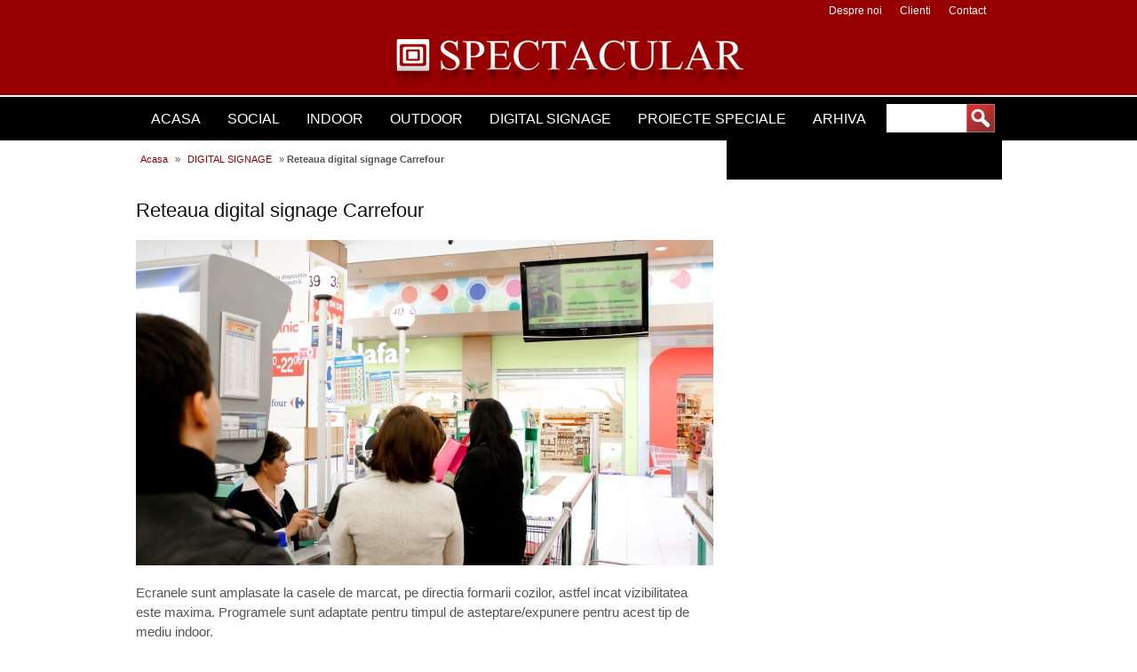

--- FILE ---
content_type: text/html; charset=UTF-8
request_url: http://spectacular.ro/reteaua-digital-signage-carrefour
body_size: 4211
content:

<!DOCTYPE html PUBLIC "-//W3C//DTD XHTML 1.0 Transitional//EN" "http://www.w3.org/TR/xhtml1/DTD/xhtml1-transitional.dtd">
<html xmlns="http://www.w3.org/1999/xhtml" xml:lang="en" lang="en">
<head>
<meta http-equiv="Content-Type" content="text/html; charset=utf-8" />
<meta name="language" content="en" />
<meta name="keywords"
	content="spectacular outdoor advertising, spectacular, outdoor advertising, outdoor, advertising, ooh, o-o-h, publicitate stradala, publicitate metrou, reclama metrou, panou, panouri metrou" />
<meta name="description"
	content="SPECTACULAR - We make indoor and outdoor advertising spectacular" /> 
	 
	<title>Reteaua digital signage Carrefour | Spectacular.ro</title>
		<link rel="icon" type="image/x-icon"
	href="/images/favicon.ico" />
<!-- blueprint CSS framework -->
<link rel="stylesheet" type="text/css"
	href="/css/screen.css"
	media="screen, projection" />
<link rel="stylesheet" type="text/css"
	href="/css/print.css"
	media="print" />
<!--[if lt IE 8]>
	<link rel="stylesheet" type="text/css" href="/css/ie.css" media="screen, projection" />
	<![endif]-->
<link rel="stylesheet" type="text/css"
	href="/css/main.css?x=1" />
<link rel="stylesheet" type="text/css"
	href="/css/form.css" />
<link rel="stylesheet"
	href="/css/jquery.lightbox-0.5.css"
	type="text/css" media="screen" />
<!--[if lt IE 9]>
    <script src="http://ie7-js.googlecode.com/svn/version/2.1(beta4)/IE9.js"></script>
    <script src="http://html5shim.googlecode.com/svn/trunk/html5.js"></script>
    <script src="js/ie.js"></script>
    <![endif]-->
<link rel="stylesheet"
	href="http://code.jquery.com/ui/1.9.1/themes/base/jquery-ui.css" />
<!-- 
<script
	src="http://ajax.googleapis.com/ajax/libs/jquery/1.7/jquery.min.js"></script>
 -->

 <script

  src="https://code.jquery.com/jquery-2.2.4.min.js"

  integrity="sha256-BbhdlvQf/xTY9gja0Dq3HiwQF8LaCRTXxZKRutelT44="

  crossorigin="anonymous"></script>
<script src="http://code.jquery.com/ui/1.9.1/jquery-ui.js"></script>



<link href="http://vjs.zencdn.net/6.2.5/video-js.css" rel="stylesheet">
	<!-- If you'd like to support IE8 -->
	<script src="http://vjs.zencdn.net/ie8/1.1.2/videojs-ie8.min.js"></script>
	<script src="http://vjs.zencdn.net/6.2.5/video.js"></script>


<script type="text/javascript">
    $(document).ready(function(){

    	$.fn.addBack = function (selector) {
    	    return this.add(selector == null ? this.prevObject : this.prevObject.filter(selector));
    	}
    	        
    	$(".metro-item").click( function(){
    		var a_href = $('a', this).attr('href');
    		//alert(a_href);
    		window.location = a_href;
    	});


    });
	</script>

        
	<script
	src="/js/jquery.lightbox-0.5.js"></script>
<script type="text/javascript">
	 $(document).ready(function(){
	 	$('.media_box a:has(> img)').lightBox();
	 	$('.box_text a:has(> img)').lightBox();
	 	$('.image_gallery a:has(> img)').lightBox();

	 	$( "#accordion" ).accordion({
	 		collapsible: true,
	 		heightStyle: "content"

	 	});
	 	$('.box_team').hide();

	 	//
	 	$('#link_16').addClass('team_link_active');
	 	$('#link_31').addClass('team_link_active');

	 	$('[class^="box_link_16"]').show();
	 	$('[class^="box_link_31"]').show();

	 	$('a[id^="link_"]').click(function(){
	 		var curent_id = $(this).attr('id')
	 		$('a[id^="link_"]').removeClass('team_link_active');
	 		$(this).addClass('team_link_active');

	 		$('[class^="box_link_"]').hide();
	 		$('.box_'+curent_id).show();
	 	});
	 });
	</script>
		
	
	<script type="text/javascript">

	var _gaq = _gaq || [];

	_gaq.push(['_setAccount', 'UA-35053977-1']);

	_gaq.push(['_trackPageview']);

	(function() {

		var ga = document.createElement('script'); ga.type = 'text/javascript'; ga.async = true;

		ga.src = ('https:' == document.location.protocol ? 'https://ssl' : 'http://www') + '.google-analytics.com/ga.js';

		var s = document.getElementsByTagName('script')[0]; s.parentNode.insertBefore(ga, s);

	})();

</script>

</head>

<body>
	<!-- 	<div class='popUp'> -->
	<!-- 		<div class="popUpImg"> 
			<a href="http://www.facebook.com/SpectacularRomania" target="blank"><img src="/images/popup_img.jpg" alt="Like pe pagina noastra de Facebook" title="Like pe pagina noastra de Facebook" /></a>
			<a class="inchide" href="#">X</a> 	 -->
	<!-- 		</div> -->
	<!-- 	</div> -->
	<div id="fb-root"></div>
	<script>(function(d, s, id) {
		var js, fjs = d.getElementsByTagName(s)[0];
		if (d.getElementById(id)) return;
		js = d.createElement(s); js.id = id;
		js.src = "//connect.facebook.net/en_US/all.js#xfbml=1&appId=285357731516179";
		fjs.parentNode.insertBefore(js, fjs);
	}(document, 'script', 'facebook-jssdk'));</script>

	<div class="bg_image"></div>
	<div class="nav_bar">

		<div class="wraper">

			<div id="language-selector">
                             </div>
      		<ul id="yw0">
<li><a href="/despre-noi">Despre noi</a></li>
<li><a href="/clienti">Clienti</a></li>
<li><a href="/site/contact">Contact</a></li>
</ul>              		<div class="clear"></div>
		</div>
	</div>
	<div class="container" id="page">
		<div id="header">
			<!--<div id="logo">Spectacular.ro</div>-->
			<div id="logo">
				<a href="/"><img
					src="/images/img_logo.png"
					alt="" /></a>
			</div>
		</div>
		<!-- header -->

	</div>


	<div id="mainmenu">
		<div class="wraper">
                    
                    
		<ul id="yw1">
<li><a href="/site/index">Acasa</a></li>
<li><a href="/social">Social</a></li>
<li><a href="/indoor">Indoor</a></li>
<li><a href="/outdoor">Outdoor</a></li>
<li><a href="/digital-signage">Digital signage</a></li>
<li><a href="/proiecte-speciale">Proiecte speciale</a></li>
<li><a href="/arhiva">Arhiva</a></li>
</ul>           		<div class="clear"></div>

			<div class="search_form">
				<form method="get" action="/site/page">
                                            <input type="hidden" name="view" value="cauta" />
                                           
                        <input id="cauta" type="text" name="k" value="" />
					<input id="cauta_btn" type="image"
						src="/images/Search.png"
						name="cauta" />
				</form>
			</div>

		</div>
	</div>
	<!-- mainmenu -->


	<script type="text/javascript">
	 $(document).ready(function(){
		 videojs(document.querySelector('.video-js1'));

		 videojs(document.querySelector('.video-js2'));

		 videojs(document.querySelector('.video-js3'));

		 videojs(document.querySelector('.video-js4'));
	 })
	 </script>	

	 <style>

            .vjs-paused .vjs-big-play-button, .vjs-paused.vjs-has-started .vjs-big-play-button {

                display: block;

            	top: 45%;

            	left: 45%;

            }	

            .vjs-control-bar {

                opacity: 0 !important;

            } 

	 </style>

	 
		
	
	<div class="container" id="page">
			<div class="breadcrumbs">
<a href="/">Acasa</a> &raquo; <a href="/categories/4">DIGITAL SIGNAGE</a> &raquo; <span>Reteaua digital signage Carrefour</span></div>		<!-- breadcrumbs -->
		
	
	<div id="content">
		

<div class="right_sidebar">
		
		<div class="fb-like-box" data-href="http://www.facebook.com/SpectacularRomania" data-width="300" data-height="250" data-show-faces="true" data-colorscheme="dark" data-stream="false" data-border-color="#000" data-header="false"></div>

	</div>
<div class="box_big2">


	<h2 class="post_title">Reteaua digital signage Carrefour</h2>

        
	<div class="media_box">
		<a rel="lightbox['main']" href="/media/2013/02/105405695aa6c6e0e203fbf4df13a1d5-ENTERTAINING CONTENT.jpg"><img src="/media/2013/02/thumb_640_105405695aa6c6e0e203fbf4df13a1d5-ENTERTAINING CONTENT.jpg"/></a>
	</div>
	<div class="box_text">
		<p>Ecranele sunt amplasate la casele de marcat, pe directia formarii cozilor, astfel incat vizibilitatea este maxima. Programele sunt adaptate pentru timpul de asteptare/expunere pentru acest tip de mediu indoor.</p>
<p>Digital Signage in zona de retail genereaza beneficii precum: informeaza si destinde clientii, creste vanzarile, creste eficacitatea strategiilor de marketing si merchandising, imbunatateste imaginea magazinului.</p>	</div>
	<div class="clear"></div>


	<div class="image_gallery">
		<ul>
			
         </ul>
         <div class="clear"></div>
	</div>

	                    <div class="cat_title"><a href="/digital-signage">MORE FROM ...</a></div>		<div class="box_small2 margin_bottom metro-item margin_right">
			<a class="metro-image block" href="/panourile-mixte-clasic-digital-spectacular-o-noua-etapa-pentru-publicitatea-de-la-metrou"><img src="/media/2014/07/thumb_210_ccb1d57d7fa17c6bec423ffcabba9cd6-1.jpg" alt="" /></a>
			<div class="box_title background-color-trans"><a href="/panourile-mixte-clasic-digital-spectacular-o-noua-etapa-pentru-publicitatea-de-la-metrou">Panourile mixte ...</a></div>
			<div class="metro-description background-color-trans hidden">
            	<div class="metro-icon aboutus-icon deactive"></div>
                    <div class="metro-misc">
                        <a href="/panourile-mixte-clasic-digital-spectacular-o-noua-etapa-pentru-publicitatea-de-la-metrou" class="metro-title">Panourile mixte clasic & digital Spectacular, o noua etapa pentru publicitatea de la metrou </a>
                        <!--  <div class="metro-text"> ...</div>-->
					</div>
            </div>
		</div>
				<div class="box_small2 margin_bottom metro-item margin_right">
			<a class="metro-image block" href="/alte-proiecte"><img src="/media/2013/01/thumb_210_e0c7ccc47b2613c82d1073a4214deecc-DSC06553.JPG" alt="" /></a>
			<div class="box_title background-color-trans"><a href="/alte-proiecte">Alte proiecte ...</a></div>
			<div class="metro-description background-color-trans hidden">
            	<div class="metro-icon aboutus-icon deactive"></div>
                    <div class="metro-misc">
                        <a href="/alte-proiecte" class="metro-title">Alte proiecte </a>
                        <!--  <div class="metro-text"> ...</div>-->
					</div>
            </div>
		</div>
				<div class="box_small2 margin_bottom metro-item ">
			<a class="metro-image block" href="/reteaua-digital-signage-carrefour"><img src="/media/2013/02/thumb_210_105405695aa6c6e0e203fbf4df13a1d5-ENTERTAINING CONTENT.jpg" alt="" /></a>
			<div class="box_title background-color-trans"><a href="/reteaua-digital-signage-carrefour">Reteaua digital ...</a></div>
			<div class="metro-description background-color-trans hidden">
            	<div class="metro-icon aboutus-icon deactive"></div>
                    <div class="metro-misc">
                        <a href="/reteaua-digital-signage-carrefour" class="metro-title">Reteaua digital signage Carrefour </a>
                        <!--  <div class="metro-text"> ...</div>-->
					</div>
            </div>
		</div>
				<div class="box_small2 margin_bottom metro-item margin_right">
			<a class="metro-image block" href="/reteaua-digital-signage-in-restaurante-si-baruri"><img src="/media/2014/06/thumb_210_8a057268a74a5f1201285aa667585e15-retea DS - kfc romana (2).jpg" alt="" /></a>
			<div class="box_title background-color-trans"><a href="/reteaua-digital-signage-in-restaurante-si-baruri">Reteaua digital ...</a></div>
			<div class="metro-description background-color-trans hidden">
            	<div class="metro-icon aboutus-icon deactive"></div>
                    <div class="metro-misc">
                        <a href="/reteaua-digital-signage-in-restaurante-si-baruri" class="metro-title">Reteaua digital signage in restaurante si baruri </a>
                        <!--  <div class="metro-text"> ...</div>-->
					</div>
            </div>
		</div>
				<div class="box_small2 margin_bottom metro-item margin_right">
			<a class="metro-image block" href="/retele-digital-signage-in-banci"><img src="/media/2013/02/thumb_210_3366297a637d4a3a358dfc6faad2fcf5-BCR Obregia 2.jpg" alt="" /></a>
			<div class="box_title background-color-trans"><a href="/retele-digital-signage-in-banci">Retele digital  ...</a></div>
			<div class="metro-description background-color-trans hidden">
            	<div class="metro-icon aboutus-icon deactive"></div>
                    <div class="metro-misc">
                        <a href="/retele-digital-signage-in-banci" class="metro-title">Retele digital signage in banci </a>
                        <!--  <div class="metro-text"> ...</div>-->
					</div>
            </div>
		</div>
	<div class="clear"></div>
</div>
	</div><!-- content -->

	<div class="clear"></div>


	</div>
	<!-- page -->

	<div class="owl-carousel owl-theme">
		<div class="item-video" data-merge="1">
			<a class="owl-video" href="https://youtu.be/6mOzhAglnRA"></a>
		</div>
		<div class="item-video" data-merge="2">
			<a class="owl-video" href="https://youtu.be/18-GmvlxiN4"></a>
		</div>
		<div class="item-video" data-merge="1">
			<a class="owl-video" href="https://youtu.be/8juce72Dvr0"></a>
		</div>
	</div>

	<div id="footer">
		<div class="wraper">

			<div class="fastShortcuts">
            	 
					<ul id="yw2">
<li><a href="/despre-noi">Despre noi</a></li>
<li><a href="/clienti">Clienti</a></li>
<li><a href="/site/contact">Contact</a></li>
</ul>			                          	</div>
			2024 &copy; spectacular.ro
			<div class="share_media">
				<ul>
					<li><a href="http://www.facebook.com/SpectacularRomania"
						target="blank"><img
							src="/images/facebook-icon-24x24.png"
							alt="" /></a></li>

					<li><a href="http://www.youtube.com/user/SpectacularOOH"
						target="blank"><img
							src="/images/youtube.png"
							alt="" /></a></li>
				</ul>
			</div>

			<div class="clear"></div>
		</div>
	</div>
	<!-- footer -->


	<!-- Start of StatCounter Code for Default Guide -->
	<script type="text/javascript">
var sc_project=5585150;
var sc_invisible=1;
var sc_security="26cc66ff";
</script>
	<script type="text/javascript"
		src="http://www.statcounter.com/counter/counter.js"></script>
	<noscript>
		<div class="statcounter">
			<a title="hit counter"
				href="http://statcounter.com/free-hit-counter/" target="_blank"> <img
				class="statcounter"
				src="http://c.statcounter.com/5585150/0/26cc66ff/1/"
				alt="hit counter"></a>
		</div>
	</noscript>
	<!-- End of StatCounter Code for Default Guide -->

--- FILE ---
content_type: text/css
request_url: http://spectacular.ro/css/main.css?x=1
body_size: 2978
content:
body
{
	margin: 0;
	padding: 0;
	color: #555;
	font: normal 12px Arial,Helvetica,sans-serif;
	
}
.bg_image { position: absolute; left: 0; top: 0; width: 100%; height: 108px; background: #970000; z-index: -1 }

a { text-decoration: none; }
.hiddenBox { display: none; } 

.float_left { float: left!important; } 
.clear { clear: both; }
.title { height: 36px; line-height: 36px; font-size: 27px; color: #fff; background: url(../images/bg_title.png) repeat-x; padding: 0 20px; border-radius: 5px; }
.title_panou { font-size: 12px; font-weight: bold; padding: 5px 0; margin: 0;  }

.bg_green 	{ background: url(../images/bg_green.jpg) repeat-x!important }
.bg_blue 	{ background: url(../images/bg_blue.jpg) repeat-x!important }

.margin_left { margin-left: 10px; }
.margin_right{ margin-right: 10px; }
.margin_bottom { margin-bottom: 10px; }
.margin_bottom_20 { margin-bottom: 20px; }
.block { display: block; }

#header
{
	margin: 0;
	padding: 0;
}

#content
{
	background: #fff;
}

#sidebar
{
	padding: 20px 20px 20px 0;
}

#footer
{
	text-align:center;
	padding: 40px 0;
	font-size: 12px;
	text-align: center;
	color: #fff;
	background: #970000;
}

#logo
{
	text-align: center;
	padding: 20px 20px 10px 20px;
	font-size: 200%;
}

.nav_bar {
	background: #970000;
	
}
.nav_bar ul {
	float: right;
}
.nav_bar li 
{  
	display: block;
	float: left;
	color: #fff;
	padding: 5px 10px;
}
.nav_bar li a {
	text-decoration: none;
	color: #fff;
}
.nav_bar li a:hover {
	text-decoration: underline;
}
.wraper {
	position: relative;
	width: 960px;
	margin: 0 auto;
}
#mainmenu
{
	background: #000;
	border-top: 2px solid #fff;
}

#mainmenu ul
{
	padding:0;
	margin:0px;
}

#mainmenu ul li
{
	display: block;
	float: left;
	height: 49px;
	line-height: 49px;
	margin-right: 10px;
}

#mainmenu ul li a
{
	color: #FFFFFF;
    padding: 20px 10px 10px 10px;
    font-size: 16px;   
    text-decoration: none;
    text-transform: uppercase;
	
}

#mainmenu ul li a:hover, #mainmenu ul li.active a
{
	color: #fff;
	background: #970000;
	text-decoration:none;
}

div.flash-error, div.flash-notice, div.flash-success
{
	padding:.8em;
	margin-bottom:1em;
	border:2px solid #ddd;
}

div.flash-error
{
	background:#FBE3E4;
	color:#8a1f11;
	border-color:#FBC2C4;
}

div.flash-notice
{
	background:#FFF6BF;
	color:#514721;
	border-color:#FFD324;
}

div.flash-success
{
	background:#E6EFC2;
	color:#264409;
	border-color:#C6D880;
}

div.flash-error a
{
	color:#8a1f11;
}

div.flash-notice a
{
	color:#514721;
}

div.flash-success a
{
	color:#264409;
}

div.form .rememberMe label
{
	display: inline;
}

div.view
{
	padding: 10px;
	margin: 10px 0;
	border: 1px solid #C9E0ED;
}

div.breadcrumbs
{
	font-size: 0.9em;
	padding: 15px 0;
        width: 650px;
        float: left;
}

div.breadcrumbs a {
	padding: 3px 5px;
	
	color: #970000;
	border-radius: 5px;
}
div.breadcrumbs a:hover {
	text-decoration: underline;
}

div.breadcrumbs span
{
	font-weight: bold;
}

div.search-form
{
	padding: 10px;
	margin: 10px 0;
	background: #eee;
}

.portlet
{

}

.portlet-decoration
{
	padding: 3px 8px;
	background: #B7D6E7;
	border-left: 5px solid #6FACCF;
}

.portlet-title
{
	font-size: 12px;
	font-weight: bold;
	padding: 0;
	margin: 0;
	color: #298dcd;
}

.portlet-content
{
	font-size:0.9em;
	margin: 0 0 15px 0;
	padding: 5px 8px;
	background:#EFFDFF;
}

.portlet-content ul
{
	list-style-image:none;
	list-style-position:outside;
	list-style-type:none;
	margin: 0;
	padding: 0;
}

.portlet-content li
{
	padding: 2px 0 4px 0px;
}

.operations
{
	list-style-type: none;
	margin: 0;
	padding: 0;
}

.operations li
{
	padding-bottom: 2px;
}

.operations li a
{
	font: bold 12px Arial;
	color: #0066A4;
	display: block;
	padding: 2px 0 2px 8px;
	line-height: 15px;
	text-decoration: none;
}

.operations li a:visited
{
	color: #0066A4;
}

.operations li a:hover
{
	background: #80CFFF;
}

.box_panou {
	position: relative;
	width: 123px;
	float: left;
	padding-left: 30px;
}

.box_big	{ position: relative; width: 650px; /*height: 479px;*/ height: 366px; float: left; overflow: hidden; }
.box_big2	{ position: relative; float: left; width: 650px; overflow: hidden; }
.box_small	{ position: relative; width: 300px; float: right; overflow: hidden; }
.box_small2	{ position: relative; width: 210px; float: left; overflow: hidden; }

.cat_title  { position: relative; height: 0px; border-top: 6px solid #970000; z-index: 9; }
.cat_title a { position: absolute; left: 0; top: 0; background: #970000; padding: 10px; border-radius: 0 0 5px 0; font-size: 18px; color: #fff; }

.cat_name	{ position: absolute;  top: 0; left: 0; background: #A82516; padding: 10px; border-radius: 0 0 5px 0 }
.cat_name a { font-size: 18px; color: #fff; }

.box_title, .box_title_big	{ position: absolute; left: 0; bottom: 0; padding: 10px; width: 100%; }

.box_title a, .box_title_big a { color: #fff; font-size: 14px; line-height: 1.5em }
.box_title a:hover { text-decoration: underline }

.box_text { padding: 20px 0; font-size: 15px; line-height: 1.5em; }
.post_title { font-size: 22px; line-height: 1.5em; padding: 20px 0 0 0; }
.right_sidebar { width: 300px; float: right; padding: 44px 5px 0 5px; background: #000; }
.ui-accordion .ui-accordion-icons { background: #970000; color: #fff; font-weight: bold; }
.ui-corner-all, .ui-corner-top, .ui-corner-right, .ui-corner-tr { border-radius: 0!important; border: 1px dashed #970000!important }
.ui-corner-all, .ui-corner-bottom, .ui-corner-right, .ui-corner-br  { border-radius: 0!important; border: 1px dashed #970000!important; border-top: none!important; }

.pagination { text-align: center;  height: 20px; }
.pagination a, .pagination span { display: inline; padding: 2px 4px; color: #970000; border: 1px solid #970000; margin-right: 3px; }
.pagination .disabled { display: none; }
.pagination a:hover, .pagination span:hover, .pagination .current { background: #970000; color: #fff; }
.pagination span.elipses, .pagination span.elipses { border: 1px solid #fff; color: #970000; background: #fff; }
#language-selector { width: 200px; float: left; padding: 5px 10px;  }
#language-selector b { background: none repeat scroll 0 0 #FFFFFF;
    border-radius: 5px 5px 5px 5px;
    color: #970000;
    padding: 2px 6px; }
#language-selector a { padding: 2px 6px; color: #fff; font-weight: bold }
.margin_bottom2 { margin-bottom: 28px; }

.team_menu_list { float: left; width: 200px;  margin: 0 30px 30px 0; }
.team_menu_list li a { display: block; padding: 5px 10px; color: #970000; font-size: 14px; }
.team_menu_list li a:hover, .team_link_active { background: #970000; color: #fff!important; }

.team_comtainer { 
    min-height: 433px;
    border-left: 5px solid #970000;
    margin-left: 200px;
    margin-bottom: 20px;
    padding-left: 20px; 
}

.box_team { width: 320px; height: 185px; overflow: hidden; float: left; padding: 10px; margin: 0 20px 20px 0; background: none repeat scroll 0 0 #eee; box-shadow: 2px 2px 3px #aaa; }
.team_name { font-size: 18px; } 
.team_img { width: 100px; height: 149px; background: #fff; border: 1px solid #ccc; padding: 1px; margin: 10px 10px 0 0 }
.team_info { padding: 10px 0 0 110px;  }
.team_info a { color: #970000 }

.team_mobile { background: url('../images/mobile.png') no-repeat; padding: 5px 30px; }
.team_email  { background: url('../images/mail.png') no-repeat; padding: 5px 30px; } 
.search { border-bottom: 1px solid #ccc; padding-bottom: 20px }
.search a { color: #970000 }
.search_form { position: absolute; height: 32px; top: 8px; right:0; background: #fff; }
.search_form input[type='text'] { width: 80px; height: 32px; float: left; border: 0; padding: 0 5px;
	-webkit-transition-duration: 400ms;
	-webkit-transition-property: width, background;
	-webkit-transition-timing-function: ease;
	-moz-transition-duration: 400ms;
	-moz-transition-property: width, background;
	-moz-transition-timing-function: ease;
	-o-transition-duration: 400ms;
	-o-transition-property: width, background;
	-o-transition-timing-function: ease;
}
.search_form input[type='text']:focus { width: 150px; }

.search_form input[type='image'] { float: right; width: 32px; height: 32px; }

.share_media { float: right; }
.share_media li { display: inline; padding-left: 5px; }


.background-color-trans {
    background-color: rgba(151,0,0,0.8)!important;
    -ms-filter: "progid:DXImageTransform.Microsoft.gradient(startColorstr=#970000,endColorstr=#970000)"; /* IE8 */
    filter: progid:DXImageTransform.Microsoft.gradient(startColorstr=#970000,endColorstr=#970000);   /* IE6 & 7 */
    zoom: 1;
}
.deactive {
            background-color: rgba(21,23,25,0.2);
            -ms-filter: "progid:DXImageTransform.Microsoft.gradient(startColorstr=#33151719,endColorstr=#33151719)"; /* IE8 */
            filter: progid:DXImageTransform.Microsoft.gradient(startColorstr=#33151719,endColorstr=#33151719);   /* IE6 & 7 */
            zoom: 1;
}

.metro-image img{
    -webkit-transition: all ease-in-out 1s;
    -moz-transition: all ease-in-out 1s;
    -ms-transition: all ease-in-out 1s;
    -o-transition: all ease-in-out 1s;
    transition: all ease-in-out 1s;
}

.metro-item { cursor: pointer }

.metro-item:hover > .metro-image > img{ 
    -moz-transform: scale(2);
    -webkit-transform: scale(2);
    -o-transform: scale(2);
    transform: scale(2);
    -ms-transform: scale(2);
    filter: progid:DXImageTransform.Microsoft.Matrix(sizingMethod='auto expand',
    M11=2, M12=-0, M21=0, M22=2);
}
.metro-description{
    position: absolute;
    width: 100%;
    height: 210px;
    top: 150px;
    left: 0;
    z-index: 3;
    -webkit-transition: all ease-in-out 0.5s;
    -moz-transition: all ease-in-out 0.5s;
    -ms-transition: all ease-in-out 0.5s;
    -o-transition: all ease-in-out 0.5s;
    transition: all ease-in-out 0.5s;
}

.metro-description.hidden {
    top: 100%;
}

 .metro-misc {
	float: left;
}

.metro-date{
    float: left;
    width: 100%;
    font-size: 11px;
    color: #1D1C1C;
    line-height: 11px;
    font-style: italic;
    margin-top: 20px;
}

.metro-title {
  	padding: 45px 10px 10px 10px;
    text-decoration: none;
    font-size: 14px;
    line-height: 1.5em;
    color: #FFFFFF;
	font-weight: bold;
	display: block
}
.metro-title:hover { color: #fff; text-decoration: underline }
.metro-text{
  	padding: 10px;
    width: 96%;
    font-size: 12px;
    line-height: 1.5em;
    color: #FFFFFF;
    margin-top: 10px;
}

.metro-item:hover > .metro-image > img{
    -moz-transform: scale(2);
    -webkit-transform: scale(2);
    -o-transform: scale(2);
    transform: scale(2);
    -ms-transform: scale(2);
    filter: progid:DXImageTransform.Microsoft.Matrix(sizingMethod='auto expand',
    M11=2, M12=-0, M21=0, M22=2);
}

.metro-item:hover .metro-description{
    top: 0;
}

.metro-item:hover .box_title {
	display: none;
}

.image_gallery ul li { display: block; float: left; width: 210px; overflow: hidden; padding-bottom: 10px; }
.image_gallery ul li img { display: block; }
.banner { text-align: center; padding-bottom: 20px; }
.fastShortcuts { float: left;  }
.fastShortcuts li { display: inline; padding: 0 10px; }
.fastShortcuts li a { color: #fff; }

.popUp { position: fixed; width: 100%; height: 100%; background: url(../images/grey_pixel.png); z-index: 9999 }
.popUpImg { top: 20%; margin: 0 auto;  position: relative; width: 856px; }
.inchide { position: absolute; top: 0; right: 0; background: #fff; color: #333; padding: 3px 4px; }

